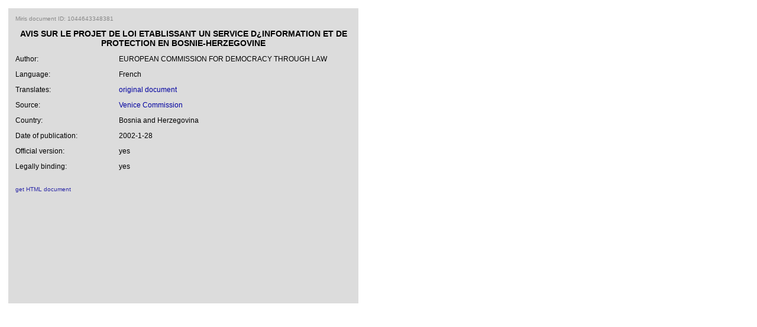

--- FILE ---
content_type: text/html
request_url: http://miris.eurac.edu/mdinfo%3Fserial=1044643348381.html
body_size: 2527
content:
<html>
   <head>
      <META http-equiv="Content-Type" content="text/html">
      <meta http-equiv="Content-Type" content="text/html; charset=UTF-8">
      <link rel="STYLESHEET" href="mugs2/css/mirisUser.css" charset="ISO-8859-1" type="text/css">
      <title>MIRIS metadata</title>
   </head>
   <body>
      <table border="0" cellpadding="4" cellspacing="4" width="600">
         <tr>
            <td class="selmain">
               <table border="0" cellpadding="4" cellspacing="4" class="md_default">
                  <tr>
                     <td colspan="2" class="md_id">Miris document ID: 1044643348381</td>
                  </tr>
                  <tr>
                     <th colspan="2" class="md_header">AVIS SUR LE PROJET DE LOI ETABLISSANT UN SERVICE D¿INFORMATION ET  DE PROTECTION EN BOSNIE-HERZEGOVINE</th>
                  </tr>
                  <tr>
                     <td>Author:</td>
                     <td>EUROPEAN COMMISSION FOR DEMOCRACY THROUGH LAW</td>
                  </tr>
                  <tr>
                     <td>Language:</td>
                     <td>French</td>
                  </tr>
                  <tr>
                     <td>Translates:</td>
                     <td><a href="mdinfo%3Fserial=1044642278671.html">
          original document
        </a>
                     </td>
                  </tr>
                  <tr>
                     <td width="30%">Source:</td>
                     <td><a target="_blank" href="http://venice.coe.int/">Venice Commission</a>
                     </td>
                  </tr>
                  <tr>
                     <td>Country:</td>
                     <td>Bosnia and Herzegovina</td>
                  </tr>
                  <tr>
                     <td>Date of
    publication:
    </td>
                     <td>2002-1-28</td>
                  </tr>
                  <tr>
                     <td>Official version:</td>
                     <td>yes</td>
                  </tr>
                  <tr>
                     <td>Legally binding:</td>
                     <td>yes</td>
                  </tr>
                  <tr>
                     <td colspan="2"><br><a href="mugs2/do/blob.html%3Ftype=html&amp;serial=1044643348381.html" target="_blank"><span class="result_link">
            get HTML document
          </span>
                        </a>
                     </td>
                  </tr>
               </table>
            </td>
         </tr>
      </table>
   </body>
</html>


--- FILE ---
content_type: text/css
request_url: http://miris.eurac.edu/mugs2/css/mirisUser.css
body_size: 4088
content:
A {
	text-decoration: none;
	color:#0000A0;
}

A.plain {
        text-decoration: none;
        color:#000000;
        font-weight: normal;
}

BODY  {
	font-family : Trebuchet Ms, Verdana, Helvetica, Arial;
	background-color : #FFFFFF;
	border-width : 0;
	text-align : left;
	margin-left : 10;
	margin-right : 10;
	margin-top : 10;
	margin-bottom : 10;
}


H1.title {
        font-size:24px;
}

H2.title {
        font-size:22px;
}

TD.bar  {
	background-color : #E6E6E6;
	vertical-align : top;
	border-right-width : thin;
	border-bottom-width : thin;
	border-left-width : 0;
	border-top-width : 0;	
	border-color : #FFFFFF;
	border-style : solid;
	font-size:18px;
	font-family : Trebuchet Ms, Verdana, Helvetica, Arial;	
	text-align:center;
	color:#444444;
}

TD.docBook {
        font-size:12px;
        font-family : Trebuchet Ms, Verdana, Helvetica, Arial;
}
 
TD.selbar  {
	background-color : #DCDCDC;
	vertical-align : top;
	border-right-width : thin;
	border-bottom-width : 0;
	border-left-width : 0;
	border-top-width : 0;
	border-color : #FFFFFF;
	border-style : solid;
	font-size:18px;
	font-weight:bold;
	font-family : Trebuchet Ms, Verdana, Helvetica, Arial;	
	text-align:center;
	color:#444444;
}
 
TD.barsx  {
	background-color : #E6E6E6;
	vertical-align : center;
	border-right-width : thin;
	border-bottom-width : thin;
	border-left-width : 0;
	border-top-width : 0;
	border-color : #FFFFFF;
	border-style : solid;
	font-size:11px;
	font-weight:normal;
	font-family : Verdana, Helvetica, Arial;	
	text-align:left;
}

TD.selbarsx  {
	background-color : #DCDCDC;
	vertical-align : center;
	border-right-width : 0;
	border-bottom-width : thin;
	border-left-width : 0;
	border-top-width : 0;
	border-color : #FFFFFF;
	border-style : solid;
	font-size:11px;
	font-weight:bold;
	font-family : Verdana, Helvetica, Arial;	
	text-align:left;
	color:#444444;
}
 
TD.main {
	vertical-align : top;
	background-color : #DCDCDC;
	font-family : Trebuchet Ms, Verdana, Helvetica, Arial; 
	font-size:13px;
} 
 
TD.selmain {
	vertical-align : top;
	background-color : #DCDCDC;
	font-family : Trebuchet Ms, Verdana, Helvetica, Arial; 
	font-size:13px;
	height:500px;
} 
 
select {
	vertical-align : top;
	background-color : #D8D8D4;
	font-family : Trebuchet Ms, Verdana, Helvetica, Arial; 
	font-size:10px;
}

pre {
	vertical-align : top;
	background-color : #DCDCDC;
	font-family : Trebuchet Ms, Verdana, Helvetica, Arial; 
	font-size:12px;
}

.result_date {
    font-size: 10px;
    color: #A6272A;
}

.result_date_not_orderedby {
    font-size: 10px;
}

.result_title {
    font-size:12px;
    font-style: italic;
}

.result_author {
    font-size:12px;
    color: #A6272A;
}

.result_language {
    font-size: 12px;
    color: #27A62A;
}

.result_link {
    font-size: 10px;
    color: #2A27A6;
}

.result_keys {
    font-size: 10px;
    color: #555555;
}

.result_country_block {
    font-size: 14px;
    font-weight:bold;
}

.result_header {
    font-size: 16px;
    font-weight:bold;
}

.result_failure {
    font-size: 14px;
}

ol.result_ol {
    font-size: 10px;
}

TR.team_frameInfoCells  {
        align : top;
        background-color : #bfbfbf;
        font-family : Trebuchet Ms, Verdana, Helvetica, Arial;
        font-size: 12px;
}

TR.team_frameInfoTitle  {
        background-color : #afafaf;
        font-weight : bold;
        font-family : Trebuchet Ms, Verdana, Helvetica, Arial;
        font-size: 12px;
}

.md_default {
    font-family : Trebuchet Ms, Verdana, Helvetica, Arial;
    font-size: 14px;
    color: #000000;
}

.md_header {
    font-size: 14px;
    font-weight : bold;
    color: #000000;
}

.md_id {
    font-size: 10px;
    color: #888888;
}

.md_enumeration {
    font-size: 12px;
    color: #000000;
}

.comir_logo_captions {
    font-size: 10px;
    color: #000000;
}

.title_page_news {
    font-weight : bold;
    font-size: 10px;
    color:#0000A0;
    font-family : Trebuchet Ms, Verdana, Helvetica, Arial;
}


p,li,td  {
	font-family : Trebuchet Ms, Verdana, Helvetica, Arial;
	text-align : left;
	font-size:12px;
}

h4 {
    color: #444444;
}

